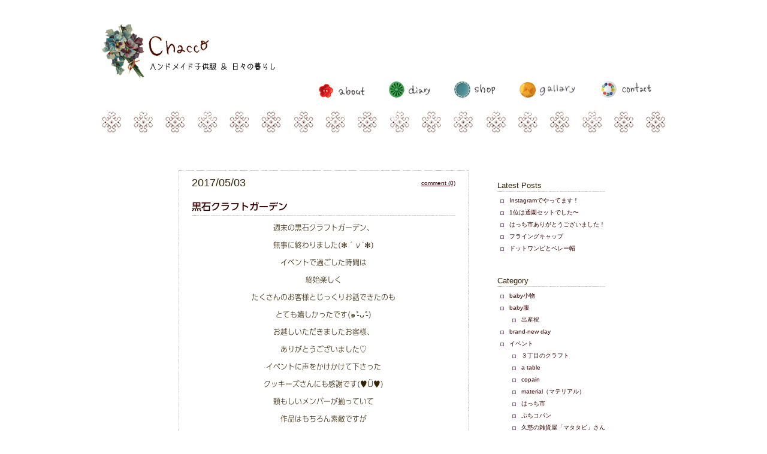

--- FILE ---
content_type: text/html; charset=UTF-8
request_url: https://chacco.jp/4006
body_size: 46969
content:
<!DOCTYPE html>
<html lang="ja" xml:lang="ja" xmlns:og="http://ogp.me/ns#" xmlns:fb="http://www.facebook.com/2008/fbml">
	<head>
		<meta charset="UTF-8">
				<title>黒石クラフトガーデン | Chaccoのきもち</title>
				<meta property="description" content="ハンドメイド子供服 ＆ 日々の暮らし" />
		<meta property="fb:admins" content="100003617484542" />
		<meta name='robots' content='max-image-preview:large' />
	<style>img:is([sizes="auto" i], [sizes^="auto," i]) { contain-intrinsic-size: 3000px 1500px }</style>
	<link rel='dns-prefetch' href='//webfonts.sakura.ne.jp' />
<link rel='dns-prefetch' href='//stats.wp.com' />
<link rel='dns-prefetch' href='//v0.wordpress.com' />
<link rel="alternate" type="application/rss+xml" title="Chacco &raquo; フィード" href="https://chacco.jp/feed" />
<link rel="alternate" type="application/rss+xml" title="Chacco &raquo; コメントフィード" href="https://chacco.jp/comments/feed" />
<link rel="alternate" type="application/rss+xml" title="Chacco &raquo; 黒石クラフトガーデン のコメントのフィード" href="https://chacco.jp/4006/feed" />
<script type="text/javascript">
/* <![CDATA[ */
window._wpemojiSettings = {"baseUrl":"https:\/\/s.w.org\/images\/core\/emoji\/16.0.1\/72x72\/","ext":".png","svgUrl":"https:\/\/s.w.org\/images\/core\/emoji\/16.0.1\/svg\/","svgExt":".svg","source":{"concatemoji":"https:\/\/chacco.jp\/wp-includes\/js\/wp-emoji-release.min.js?ver=6.8.3"}};
/*! This file is auto-generated */
!function(s,n){var o,i,e;function c(e){try{var t={supportTests:e,timestamp:(new Date).valueOf()};sessionStorage.setItem(o,JSON.stringify(t))}catch(e){}}function p(e,t,n){e.clearRect(0,0,e.canvas.width,e.canvas.height),e.fillText(t,0,0);var t=new Uint32Array(e.getImageData(0,0,e.canvas.width,e.canvas.height).data),a=(e.clearRect(0,0,e.canvas.width,e.canvas.height),e.fillText(n,0,0),new Uint32Array(e.getImageData(0,0,e.canvas.width,e.canvas.height).data));return t.every(function(e,t){return e===a[t]})}function u(e,t){e.clearRect(0,0,e.canvas.width,e.canvas.height),e.fillText(t,0,0);for(var n=e.getImageData(16,16,1,1),a=0;a<n.data.length;a++)if(0!==n.data[a])return!1;return!0}function f(e,t,n,a){switch(t){case"flag":return n(e,"\ud83c\udff3\ufe0f\u200d\u26a7\ufe0f","\ud83c\udff3\ufe0f\u200b\u26a7\ufe0f")?!1:!n(e,"\ud83c\udde8\ud83c\uddf6","\ud83c\udde8\u200b\ud83c\uddf6")&&!n(e,"\ud83c\udff4\udb40\udc67\udb40\udc62\udb40\udc65\udb40\udc6e\udb40\udc67\udb40\udc7f","\ud83c\udff4\u200b\udb40\udc67\u200b\udb40\udc62\u200b\udb40\udc65\u200b\udb40\udc6e\u200b\udb40\udc67\u200b\udb40\udc7f");case"emoji":return!a(e,"\ud83e\udedf")}return!1}function g(e,t,n,a){var r="undefined"!=typeof WorkerGlobalScope&&self instanceof WorkerGlobalScope?new OffscreenCanvas(300,150):s.createElement("canvas"),o=r.getContext("2d",{willReadFrequently:!0}),i=(o.textBaseline="top",o.font="600 32px Arial",{});return e.forEach(function(e){i[e]=t(o,e,n,a)}),i}function t(e){var t=s.createElement("script");t.src=e,t.defer=!0,s.head.appendChild(t)}"undefined"!=typeof Promise&&(o="wpEmojiSettingsSupports",i=["flag","emoji"],n.supports={everything:!0,everythingExceptFlag:!0},e=new Promise(function(e){s.addEventListener("DOMContentLoaded",e,{once:!0})}),new Promise(function(t){var n=function(){try{var e=JSON.parse(sessionStorage.getItem(o));if("object"==typeof e&&"number"==typeof e.timestamp&&(new Date).valueOf()<e.timestamp+604800&&"object"==typeof e.supportTests)return e.supportTests}catch(e){}return null}();if(!n){if("undefined"!=typeof Worker&&"undefined"!=typeof OffscreenCanvas&&"undefined"!=typeof URL&&URL.createObjectURL&&"undefined"!=typeof Blob)try{var e="postMessage("+g.toString()+"("+[JSON.stringify(i),f.toString(),p.toString(),u.toString()].join(",")+"));",a=new Blob([e],{type:"text/javascript"}),r=new Worker(URL.createObjectURL(a),{name:"wpTestEmojiSupports"});return void(r.onmessage=function(e){c(n=e.data),r.terminate(),t(n)})}catch(e){}c(n=g(i,f,p,u))}t(n)}).then(function(e){for(var t in e)n.supports[t]=e[t],n.supports.everything=n.supports.everything&&n.supports[t],"flag"!==t&&(n.supports.everythingExceptFlag=n.supports.everythingExceptFlag&&n.supports[t]);n.supports.everythingExceptFlag=n.supports.everythingExceptFlag&&!n.supports.flag,n.DOMReady=!1,n.readyCallback=function(){n.DOMReady=!0}}).then(function(){return e}).then(function(){var e;n.supports.everything||(n.readyCallback(),(e=n.source||{}).concatemoji?t(e.concatemoji):e.wpemoji&&e.twemoji&&(t(e.twemoji),t(e.wpemoji)))}))}((window,document),window._wpemojiSettings);
/* ]]> */
</script>
<link rel='stylesheet' id='jetpack_related-posts-css' href='https://chacco.jp/wp-content/plugins/jetpack/modules/related-posts/related-posts.css?ver=20240116' type='text/css' media='all' />
<style id='wp-emoji-styles-inline-css' type='text/css'>

	img.wp-smiley, img.emoji {
		display: inline !important;
		border: none !important;
		box-shadow: none !important;
		height: 1em !important;
		width: 1em !important;
		margin: 0 0.07em !important;
		vertical-align: -0.1em !important;
		background: none !important;
		padding: 0 !important;
	}
</style>
<link rel='stylesheet' id='wp-block-library-css' href='https://chacco.jp/wp-includes/css/dist/block-library/style.min.css?ver=6.8.3' type='text/css' media='all' />
<style id='classic-theme-styles-inline-css' type='text/css'>
/*! This file is auto-generated */
.wp-block-button__link{color:#fff;background-color:#32373c;border-radius:9999px;box-shadow:none;text-decoration:none;padding:calc(.667em + 2px) calc(1.333em + 2px);font-size:1.125em}.wp-block-file__button{background:#32373c;color:#fff;text-decoration:none}
</style>
<link rel='stylesheet' id='mediaelement-css' href='https://chacco.jp/wp-includes/js/mediaelement/mediaelementplayer-legacy.min.css?ver=4.2.17' type='text/css' media='all' />
<link rel='stylesheet' id='wp-mediaelement-css' href='https://chacco.jp/wp-includes/js/mediaelement/wp-mediaelement.min.css?ver=6.8.3' type='text/css' media='all' />
<style id='jetpack-sharing-buttons-style-inline-css' type='text/css'>
.jetpack-sharing-buttons__services-list{display:flex;flex-direction:row;flex-wrap:wrap;gap:0;list-style-type:none;margin:5px;padding:0}.jetpack-sharing-buttons__services-list.has-small-icon-size{font-size:12px}.jetpack-sharing-buttons__services-list.has-normal-icon-size{font-size:16px}.jetpack-sharing-buttons__services-list.has-large-icon-size{font-size:24px}.jetpack-sharing-buttons__services-list.has-huge-icon-size{font-size:36px}@media print{.jetpack-sharing-buttons__services-list{display:none!important}}.editor-styles-wrapper .wp-block-jetpack-sharing-buttons{gap:0;padding-inline-start:0}ul.jetpack-sharing-buttons__services-list.has-background{padding:1.25em 2.375em}
</style>
<style id='global-styles-inline-css' type='text/css'>
:root{--wp--preset--aspect-ratio--square: 1;--wp--preset--aspect-ratio--4-3: 4/3;--wp--preset--aspect-ratio--3-4: 3/4;--wp--preset--aspect-ratio--3-2: 3/2;--wp--preset--aspect-ratio--2-3: 2/3;--wp--preset--aspect-ratio--16-9: 16/9;--wp--preset--aspect-ratio--9-16: 9/16;--wp--preset--color--black: #000000;--wp--preset--color--cyan-bluish-gray: #abb8c3;--wp--preset--color--white: #ffffff;--wp--preset--color--pale-pink: #f78da7;--wp--preset--color--vivid-red: #cf2e2e;--wp--preset--color--luminous-vivid-orange: #ff6900;--wp--preset--color--luminous-vivid-amber: #fcb900;--wp--preset--color--light-green-cyan: #7bdcb5;--wp--preset--color--vivid-green-cyan: #00d084;--wp--preset--color--pale-cyan-blue: #8ed1fc;--wp--preset--color--vivid-cyan-blue: #0693e3;--wp--preset--color--vivid-purple: #9b51e0;--wp--preset--gradient--vivid-cyan-blue-to-vivid-purple: linear-gradient(135deg,rgba(6,147,227,1) 0%,rgb(155,81,224) 100%);--wp--preset--gradient--light-green-cyan-to-vivid-green-cyan: linear-gradient(135deg,rgb(122,220,180) 0%,rgb(0,208,130) 100%);--wp--preset--gradient--luminous-vivid-amber-to-luminous-vivid-orange: linear-gradient(135deg,rgba(252,185,0,1) 0%,rgba(255,105,0,1) 100%);--wp--preset--gradient--luminous-vivid-orange-to-vivid-red: linear-gradient(135deg,rgba(255,105,0,1) 0%,rgb(207,46,46) 100%);--wp--preset--gradient--very-light-gray-to-cyan-bluish-gray: linear-gradient(135deg,rgb(238,238,238) 0%,rgb(169,184,195) 100%);--wp--preset--gradient--cool-to-warm-spectrum: linear-gradient(135deg,rgb(74,234,220) 0%,rgb(151,120,209) 20%,rgb(207,42,186) 40%,rgb(238,44,130) 60%,rgb(251,105,98) 80%,rgb(254,248,76) 100%);--wp--preset--gradient--blush-light-purple: linear-gradient(135deg,rgb(255,206,236) 0%,rgb(152,150,240) 100%);--wp--preset--gradient--blush-bordeaux: linear-gradient(135deg,rgb(254,205,165) 0%,rgb(254,45,45) 50%,rgb(107,0,62) 100%);--wp--preset--gradient--luminous-dusk: linear-gradient(135deg,rgb(255,203,112) 0%,rgb(199,81,192) 50%,rgb(65,88,208) 100%);--wp--preset--gradient--pale-ocean: linear-gradient(135deg,rgb(255,245,203) 0%,rgb(182,227,212) 50%,rgb(51,167,181) 100%);--wp--preset--gradient--electric-grass: linear-gradient(135deg,rgb(202,248,128) 0%,rgb(113,206,126) 100%);--wp--preset--gradient--midnight: linear-gradient(135deg,rgb(2,3,129) 0%,rgb(40,116,252) 100%);--wp--preset--font-size--small: 13px;--wp--preset--font-size--medium: 20px;--wp--preset--font-size--large: 36px;--wp--preset--font-size--x-large: 42px;--wp--preset--spacing--20: 0.44rem;--wp--preset--spacing--30: 0.67rem;--wp--preset--spacing--40: 1rem;--wp--preset--spacing--50: 1.5rem;--wp--preset--spacing--60: 2.25rem;--wp--preset--spacing--70: 3.38rem;--wp--preset--spacing--80: 5.06rem;--wp--preset--shadow--natural: 6px 6px 9px rgba(0, 0, 0, 0.2);--wp--preset--shadow--deep: 12px 12px 50px rgba(0, 0, 0, 0.4);--wp--preset--shadow--sharp: 6px 6px 0px rgba(0, 0, 0, 0.2);--wp--preset--shadow--outlined: 6px 6px 0px -3px rgba(255, 255, 255, 1), 6px 6px rgba(0, 0, 0, 1);--wp--preset--shadow--crisp: 6px 6px 0px rgba(0, 0, 0, 1);}:where(.is-layout-flex){gap: 0.5em;}:where(.is-layout-grid){gap: 0.5em;}body .is-layout-flex{display: flex;}.is-layout-flex{flex-wrap: wrap;align-items: center;}.is-layout-flex > :is(*, div){margin: 0;}body .is-layout-grid{display: grid;}.is-layout-grid > :is(*, div){margin: 0;}:where(.wp-block-columns.is-layout-flex){gap: 2em;}:where(.wp-block-columns.is-layout-grid){gap: 2em;}:where(.wp-block-post-template.is-layout-flex){gap: 1.25em;}:where(.wp-block-post-template.is-layout-grid){gap: 1.25em;}.has-black-color{color: var(--wp--preset--color--black) !important;}.has-cyan-bluish-gray-color{color: var(--wp--preset--color--cyan-bluish-gray) !important;}.has-white-color{color: var(--wp--preset--color--white) !important;}.has-pale-pink-color{color: var(--wp--preset--color--pale-pink) !important;}.has-vivid-red-color{color: var(--wp--preset--color--vivid-red) !important;}.has-luminous-vivid-orange-color{color: var(--wp--preset--color--luminous-vivid-orange) !important;}.has-luminous-vivid-amber-color{color: var(--wp--preset--color--luminous-vivid-amber) !important;}.has-light-green-cyan-color{color: var(--wp--preset--color--light-green-cyan) !important;}.has-vivid-green-cyan-color{color: var(--wp--preset--color--vivid-green-cyan) !important;}.has-pale-cyan-blue-color{color: var(--wp--preset--color--pale-cyan-blue) !important;}.has-vivid-cyan-blue-color{color: var(--wp--preset--color--vivid-cyan-blue) !important;}.has-vivid-purple-color{color: var(--wp--preset--color--vivid-purple) !important;}.has-black-background-color{background-color: var(--wp--preset--color--black) !important;}.has-cyan-bluish-gray-background-color{background-color: var(--wp--preset--color--cyan-bluish-gray) !important;}.has-white-background-color{background-color: var(--wp--preset--color--white) !important;}.has-pale-pink-background-color{background-color: var(--wp--preset--color--pale-pink) !important;}.has-vivid-red-background-color{background-color: var(--wp--preset--color--vivid-red) !important;}.has-luminous-vivid-orange-background-color{background-color: var(--wp--preset--color--luminous-vivid-orange) !important;}.has-luminous-vivid-amber-background-color{background-color: var(--wp--preset--color--luminous-vivid-amber) !important;}.has-light-green-cyan-background-color{background-color: var(--wp--preset--color--light-green-cyan) !important;}.has-vivid-green-cyan-background-color{background-color: var(--wp--preset--color--vivid-green-cyan) !important;}.has-pale-cyan-blue-background-color{background-color: var(--wp--preset--color--pale-cyan-blue) !important;}.has-vivid-cyan-blue-background-color{background-color: var(--wp--preset--color--vivid-cyan-blue) !important;}.has-vivid-purple-background-color{background-color: var(--wp--preset--color--vivid-purple) !important;}.has-black-border-color{border-color: var(--wp--preset--color--black) !important;}.has-cyan-bluish-gray-border-color{border-color: var(--wp--preset--color--cyan-bluish-gray) !important;}.has-white-border-color{border-color: var(--wp--preset--color--white) !important;}.has-pale-pink-border-color{border-color: var(--wp--preset--color--pale-pink) !important;}.has-vivid-red-border-color{border-color: var(--wp--preset--color--vivid-red) !important;}.has-luminous-vivid-orange-border-color{border-color: var(--wp--preset--color--luminous-vivid-orange) !important;}.has-luminous-vivid-amber-border-color{border-color: var(--wp--preset--color--luminous-vivid-amber) !important;}.has-light-green-cyan-border-color{border-color: var(--wp--preset--color--light-green-cyan) !important;}.has-vivid-green-cyan-border-color{border-color: var(--wp--preset--color--vivid-green-cyan) !important;}.has-pale-cyan-blue-border-color{border-color: var(--wp--preset--color--pale-cyan-blue) !important;}.has-vivid-cyan-blue-border-color{border-color: var(--wp--preset--color--vivid-cyan-blue) !important;}.has-vivid-purple-border-color{border-color: var(--wp--preset--color--vivid-purple) !important;}.has-vivid-cyan-blue-to-vivid-purple-gradient-background{background: var(--wp--preset--gradient--vivid-cyan-blue-to-vivid-purple) !important;}.has-light-green-cyan-to-vivid-green-cyan-gradient-background{background: var(--wp--preset--gradient--light-green-cyan-to-vivid-green-cyan) !important;}.has-luminous-vivid-amber-to-luminous-vivid-orange-gradient-background{background: var(--wp--preset--gradient--luminous-vivid-amber-to-luminous-vivid-orange) !important;}.has-luminous-vivid-orange-to-vivid-red-gradient-background{background: var(--wp--preset--gradient--luminous-vivid-orange-to-vivid-red) !important;}.has-very-light-gray-to-cyan-bluish-gray-gradient-background{background: var(--wp--preset--gradient--very-light-gray-to-cyan-bluish-gray) !important;}.has-cool-to-warm-spectrum-gradient-background{background: var(--wp--preset--gradient--cool-to-warm-spectrum) !important;}.has-blush-light-purple-gradient-background{background: var(--wp--preset--gradient--blush-light-purple) !important;}.has-blush-bordeaux-gradient-background{background: var(--wp--preset--gradient--blush-bordeaux) !important;}.has-luminous-dusk-gradient-background{background: var(--wp--preset--gradient--luminous-dusk) !important;}.has-pale-ocean-gradient-background{background: var(--wp--preset--gradient--pale-ocean) !important;}.has-electric-grass-gradient-background{background: var(--wp--preset--gradient--electric-grass) !important;}.has-midnight-gradient-background{background: var(--wp--preset--gradient--midnight) !important;}.has-small-font-size{font-size: var(--wp--preset--font-size--small) !important;}.has-medium-font-size{font-size: var(--wp--preset--font-size--medium) !important;}.has-large-font-size{font-size: var(--wp--preset--font-size--large) !important;}.has-x-large-font-size{font-size: var(--wp--preset--font-size--x-large) !important;}
:where(.wp-block-post-template.is-layout-flex){gap: 1.25em;}:where(.wp-block-post-template.is-layout-grid){gap: 1.25em;}
:where(.wp-block-columns.is-layout-flex){gap: 2em;}:where(.wp-block-columns.is-layout-grid){gap: 2em;}
:root :where(.wp-block-pullquote){font-size: 1.5em;line-height: 1.6;}
</style>
<link rel='stylesheet' id='fancybox-css' href='https://chacco.jp/wp-content/plugins/shashin/public/display/fancybox/jquery.fancybox.css?ver=1.3.4' type='text/css' media='all' />
<link rel='stylesheet' id='shashinStyle-css' href='https://chacco.jp/wp-content/plugins/shashin/public/display/shashin.css?ver=3.4.11' type='text/css' media='all' />
<link rel='stylesheet' id='jquery-fancybox-css' href='https://chacco.jp/wp-content/plugins/wp-fancybox-3/assets/css/jquery.fancybox.min.css?ver=1.0.13' type='text/css' media='screen' />
<script type="text/javascript" id="jetpack_related-posts-js-extra">
/* <![CDATA[ */
var related_posts_js_options = {"post_heading":"h4"};
/* ]]> */
</script>
<script type="text/javascript" src="https://chacco.jp/wp-content/plugins/jetpack/_inc/build/related-posts/related-posts.min.js?ver=20240116" id="jetpack_related-posts-js"></script>
<script type="text/javascript" src="https://chacco.jp/wp-includes/js/jquery/jquery.min.js?ver=3.7.1" id="jquery-core-js"></script>
<script type="text/javascript" src="https://chacco.jp/wp-includes/js/jquery/jquery-migrate.min.js?ver=3.4.1" id="jquery-migrate-js"></script>
<script type="text/javascript" src="//webfonts.sakura.ne.jp/js/sakurav3.js?fadein=0&amp;ver=3.1.4" id="typesquare_std-js"></script>
<script type="text/javascript" src="https://chacco.jp/wp-content/plugins/shashin/public/display/fancybox/jquery.fancybox.js?ver=1.3.4" id="fancybox-js"></script>
<link rel="https://api.w.org/" href="https://chacco.jp/wp-json/" /><link rel="alternate" title="JSON" type="application/json" href="https://chacco.jp/wp-json/wp/v2/posts/4006" /><link rel="EditURI" type="application/rsd+xml" title="RSD" href="https://chacco.jp/xmlrpc.php?rsd" />
<meta name="generator" content="WordPress 6.8.3" />
<link rel="canonical" href="https://chacco.jp/4006" />
<link rel='shortlink' href='https://chacco.jp/?p=4006' />
<link rel="alternate" title="oEmbed (JSON)" type="application/json+oembed" href="https://chacco.jp/wp-json/oembed/1.0/embed?url=https%3A%2F%2Fchacco.jp%2F4006" />
<link rel="alternate" title="oEmbed (XML)" type="text/xml+oembed" href="https://chacco.jp/wp-json/oembed/1.0/embed?url=https%3A%2F%2Fchacco.jp%2F4006&#038;format=xml" />
<style type='text/css'>
h1,h2,h3,h1:lang(ja),h2:lang(ja),h3:lang(ja),.entry-title:lang(ja){ font-family: "UD新ゴ M";}h4,h5,h6,h4:lang(ja),h5:lang(ja),h6:lang(ja),div.entry-meta span:lang(ja),footer.entry-footer span:lang(ja){ font-family: "新丸ゴ R";}.hentry,.entry-content p,.post-inner.entry-content p,#comments div:lang(ja){ font-family: "UD新ゴ コンデンス90 L";}strong,b,#comments .comment-author .fn:lang(ja){ font-family: "UD新ゴ コンデンス90 M";}</style>
<script>
  (function(i,s,o,g,r,a,m){i['GoogleAnalyticsObject']=r;i[r]=i[r]||function(){
  (i[r].q=i[r].q||[]).push(arguments)},i[r].l=1*new Date();a=s.createElement(o),
  m=s.getElementsByTagName(o)[0];a.async=1;a.src=g;m.parentNode.insertBefore(a,m)
  })(window,document,'script','//www.google-analytics.com/analytics.js','ga');

  ga('create', 'UA-41331641-1', 'chacco.jp');
  ga('send', 'pageview');

</script><link rel="Shortcut Icon" type="image/x-icon" href="//chacco.jp/favicon.ico" />
<link rel="apple-touch-icon-precomposed" href="//chacco.jp/apple-touch-icon.png" />
	<style>img#wpstats{display:none}</style>
		
<!-- Dynamic Widgets by QURL loaded - http://www.dynamic-widgets.com //-->

<!-- Jetpack Open Graph Tags -->
<meta property="og:type" content="article" />
<meta property="og:title" content="黒石クラフトガーデン" />
<meta property="og:url" content="https://chacco.jp/4006" />
<meta property="og:description" content="週末の黒石クラフトガーデン、 無事に終わりました(✻´ν`✻) イベントで過ごした時間は 終始楽しく たくさん&hellip;" />
<meta property="article:published_time" content="2017-05-03T03:17:28+00:00" />
<meta property="article:modified_time" content="2017-05-03T03:18:12+00:00" />
<meta property="og:site_name" content="Chacco" />
<meta property="og:image" content="http://chacco.jp/wp-content/uploads/2017/05/img_0734.jpg" />
<meta property="og:image:width" content="480" />
<meta property="og:image:height" content="360" />
<meta property="og:image:alt" content="" />
<meta property="og:locale" content="ja_JP" />
<meta name="twitter:text:title" content="黒石クラフトガーデン" />
<meta name="twitter:image" content="http://chacco.jp/wp-content/uploads/2017/05/img_0734.jpg?w=640" />
<meta name="twitter:card" content="summary_large_image" />

<!-- End Jetpack Open Graph Tags -->
				<meta property="og:image" content="https://chacco.jp/wp-content/uploads/2017/05/img_0734-150x150.jpg" />
				<link rel="stylesheet" href="https://chacco.jp/wp-content/themes/Chacco/style.css" media="screen">
		<link href='http://fonts.googleapis.com/css?family=Fredericka+the+Great|Special+Elite|Cherry+Swash' rel='stylesheet' type='text/css'>
			</head>
	<body class="wp-singular post-template-default single single-post postid-4006 single-format-standard wp-custom-logo wp-theme-Chacco">
		<div id="fb-root"></div>
		<script>(function(d, s, id) {
			var js, fjs = d.getElementsByTagName(s)[0];
			if (d.getElementById(id)) return;
			js = d.createElement(s); js.id = id;
			js.src = "//connect.facebook.net/ja_JP/all.js#xfbml=1&appId=524044037641802";
			fjs.parentNode.insertBefore(js, fjs);
		}(document, 'script', 'facebook-jssdk'));</script>
		<div id="container">
			<div id="header" class="clearfix">
			
				<div class="alignleft">
					<h1 id="logo" style="background: url('https://chacco.jp/wp-content/themes/Chacco/images/title.png') no-repeat left top;"><a href="/"><span style="display:none;">Chacco ハンドメイド子供服 ＆ 日々の暮らし</span></a></h1>
				</div>
				
				<!-- Navigation -->
								<div class="menu">
					<ul class="menu">
						<li><span><a href="/about"><img src="https://chacco.jp/wp-content/themes/Chacco/images/about.png" alt="about" width="77" height="23" /></a></span></li>
						<li><span><a href="/diary"><img src="https://chacco.jp/wp-content/themes/Chacco/images/diary.png" alt="diary" width="69" height="27" /></a></span></li>
						<li><span><a href="/shop"><img src="https://chacco.jp/wp-content/themes/Chacco/images/shop.png" alt="shop" width="69" height="27" /></a></span></li>
						<li><span><a href="/gallery"><img src="https://chacco.jp/wp-content/themes/Chacco/images/gallery.png" alt="gallery" width="93" height="26" /></a></span></li>
						<li><span><a href="/contact"><img src="https://chacco.jp/wp-content/themes/Chacco/images/contact.png" alt="contact" width="87" height="28" /></a></span></li>
					</ul>
				</div>
								<!-- /Navigation -->
				
				<img id="border_header" src="https://chacco.jp/wp-content/themes/Chacco/images/border_header.png" border="0" width="940" height="35" />
							</div>
			<div id="contents">
			<div id="main">
										<div class="post-top"></div>
						<div id="post-4006" class="post-4006 post type-post status-publish format-standard hentry category-9 category-1 category-13 category-32">
							<div class="post-header">
								<span class="post-date">2017/05/03</span>
								<span class="comment-num"><a href="https://chacco.jp/4006#respond">comment (0)</a></span>
							</div>
							<h2><a href="https://chacco.jp/4006">黒石クラフトガーデン</a></h2>
							<div class="post-content"><p>週末の黒石クラフトガーデン、</p>
<p>無事に終わりました(✻´ν`✻)</p>
<p>イベントで過ごした時間は</p>
<p>終始楽しく</p>
<p>たくさんのお客様とじっくりお話できたのも</p>
<p>とても嬉しかったです(๑˃̵ᴗ˂̵)</p>
<p>お越しいただきましたお客様、</p>
<p>ありがとうございました♡</p>
<p>イベントに声をかけかけて下さった</p>
<p>クッキーズさんにも感謝です(♥Ü♥)</p>
<p>頼もしいメンバーが揃っていて</p>
<p>作品はもちろん素敵ですが</p>
<p>みなさんの気遣いがとってもあったかいな♡</p>
<p>と感じました。</p>
<p>お世話になりました(✻´ν`✻)<br />
<a href="https://chacco.jp/wp-content/uploads/2017/05/img_0734.jpg"><img fetchpriority="high" decoding="async" width="480" height="360" alt="" src="https://chacco.jp/wp-content/uploads/2017/05/img_0734.jpg" title="" class="aligncenter size-medium wp-image-4001" srcset="https://chacco.jp/wp-content/uploads/2017/05/img_0734.jpg 960w, https://chacco.jp/wp-content/uploads/2017/05/img_0734-400x300.jpg 400w, https://chacco.jp/wp-content/uploads/2017/05/img_0734-768x576.jpg 768w" sizes="(max-width: 480px) 100vw, 480px" /></a><a href="https://chacco.jp/wp-content/uploads/2017/05/img_0711.jpg"><img decoding="async" width="360" height="360" alt="" src="https://chacco.jp/wp-content/uploads/2017/05/img_0711.jpg" title="" class="aligncenter size-medium wp-image-4003" srcset="https://chacco.jp/wp-content/uploads/2017/05/img_0711.jpg 1200w, https://chacco.jp/wp-content/uploads/2017/05/img_0711-150x150.jpg 150w, https://chacco.jp/wp-content/uploads/2017/05/img_0711-400x400.jpg 400w, https://chacco.jp/wp-content/uploads/2017/05/img_0711-768x768.jpg 768w, https://chacco.jp/wp-content/uploads/2017/05/img_0711-1024x1024.jpg 1024w" sizes="(max-width: 360px) 100vw, 360px" /></a><a href="https://chacco.jp/wp-content/uploads/2017/05/img_0686.jpg"><img decoding="async" width="360" height="360" alt="" src="https://chacco.jp/wp-content/uploads/2017/05/img_0686.jpg" title="" class="aligncenter size-medium wp-image-4005" srcset="https://chacco.jp/wp-content/uploads/2017/05/img_0686.jpg 1200w, https://chacco.jp/wp-content/uploads/2017/05/img_0686-150x150.jpg 150w, https://chacco.jp/wp-content/uploads/2017/05/img_0686-400x400.jpg 400w, https://chacco.jp/wp-content/uploads/2017/05/img_0686-768x768.jpg 768w, https://chacco.jp/wp-content/uploads/2017/05/img_0686-1024x1024.jpg 1024w" sizes="(max-width: 360px) 100vw, 360px" /></a><a href="https://chacco.jp/wp-content/uploads/2017/05/img_0687.jpg"><img loading="lazy" decoding="async" width="360" height="360" alt="" src="https://chacco.jp/wp-content/uploads/2017/05/img_0687.jpg" title="" class="aligncenter size-medium wp-image-4004" srcset="https://chacco.jp/wp-content/uploads/2017/05/img_0687.jpg 1200w, https://chacco.jp/wp-content/uploads/2017/05/img_0687-150x150.jpg 150w, https://chacco.jp/wp-content/uploads/2017/05/img_0687-400x400.jpg 400w, https://chacco.jp/wp-content/uploads/2017/05/img_0687-768x768.jpg 768w, https://chacco.jp/wp-content/uploads/2017/05/img_0687-1024x1024.jpg 1024w" sizes="auto, (max-width: 360px) 100vw, 360px" /></a><a href="https://chacco.jp/wp-content/uploads/2017/05/img_0733.jpg"><img loading="lazy" decoding="async" width="480" height="360" alt="" src="https://chacco.jp/wp-content/uploads/2017/05/img_0733.jpg" title="" class="aligncenter size-medium wp-image-4002" srcset="https://chacco.jp/wp-content/uploads/2017/05/img_0733.jpg 960w, https://chacco.jp/wp-content/uploads/2017/05/img_0733-400x300.jpg 400w, https://chacco.jp/wp-content/uploads/2017/05/img_0733-768x576.jpg 768w" sizes="auto, (max-width: 480px) 100vw, 480px" /></a><br />
次は岩木山で行われる「つがるもり」に参加します♡</p>

<div id='jp-relatedposts' class='jp-relatedposts' >
	<h3 class="jp-relatedposts-headline"><em>こちらもどうぞ</em></h3>
</div></div>
							<hr />
							<div class="post-meta"><span class="category">Category : <a href="https://chacco.jp/category/%e3%81%8a%e3%81%97%e3%82%89%e3%81%9b" rel="category tag">おしらせ</a>, <a href="https://chacco.jp/category/%e6%9c%aa%e5%88%86%e9%a1%9e" rel="category tag">未分類</a>, <a href="https://chacco.jp/category/%e9%81%a0%e5%87%ba%e3%81%97%e3%81%be%e3%81%97%e3%81%9f" rel="category tag">遠出しました</a>, <a href="https://chacco.jp/category/%e3%82%a4%e3%83%99%e3%83%b3%e3%83%88/%e9%81%a0%e5%be%81%e3%82%a4%e3%83%99%e3%83%b3%e3%83%88" rel="category tag">遠征イベント</a></span></div>
							<div class="fb-share"><a href="https://www.facebook.com/sharer/sharer.php?u=https://chacco.jp/4006" target="_blank">Share</a></div>
							<div class="fb-like" data-href="https://chacco.jp/4006" data-send="true" data-layout="button_count" data-width="250" data-show-faces="false" data-font="verdana"></div>
														<div class="footer-post-meta"></div>
						</div>
						<!-- comment area -->
<div id="comment-area">
	<div id="comment-open-link"><h3><a href="javascript:void(0)" onclick="document.getElementById('comment-form').style.display='block';document.getElementById('comment-open-link').style.display='none';return false;">コメントを投稿する</a></h3></div>
	<div id="comment-form" style="display:none;">
		<div id="respond" class="comment-respond">
		<h3 id="reply-title" class="comment-reply-title">コメント</h3><form action="https://chacco.jp/wp-comments-post.php" method="post" id="commentform" class="comment-form"><p class="comment-form-comment"><label for="comment">コメント<span class="comment-form-description">&nbsp;(必須)</span></label><br /><textarea id="comment" name="comment" cols="45" rows="8" aria-required="true"></textarea></p><p class="comment-form-author"><label for="author">名前</label><input id="author" name="author" type="text" value="" size="20" /><span class="comment-form-description">&nbsp;(必須)</span></p>
<p class="comment-form-email"><label for="email">メール</label><input id="email" name="email" type="text" value="" size="20" /><span class="comment-form-description">&nbsp;(必須，公開されません)</span></p>
<p class="comment-form-url"><label for="url">サイト</label><input id="url" name="url" type="text" value="" size="38" /></p>
<p class="comment-form-cookies-consent"><input id="wp-comment-cookies-consent" name="wp-comment-cookies-consent" type="checkbox" value="yes" /> <label for="wp-comment-cookies-consent">次回のコメントで使用するためブラウザーに自分の名前、メールアドレス、サイトを保存する。</label></p>
<p class="form-submit"><input name="submit" type="submit" id="submit" class="submit" value="コメントを投稿" /> <input type='hidden' name='comment_post_ID' value='4006' id='comment_post_ID' />
<input type='hidden' name='comment_parent' id='comment_parent' value='0' />
</p><p style="display: none;"><input type="hidden" id="akismet_comment_nonce" name="akismet_comment_nonce" value="86f978e782" /></p><p style="display: none !important;" class="akismet-fields-container" data-prefix="ak_"><label>&#916;<textarea name="ak_hp_textarea" cols="45" rows="8" maxlength="100"></textarea></label><input type="hidden" id="ak_js_1" name="ak_js" value="247"/><script>document.getElementById( "ak_js_1" ).setAttribute( "value", ( new Date() ).getTime() );</script></p></form>	</div><!-- #respond -->
		</div>
	<noscript>
		<div id="respond" class="comment-respond">
		<h3 id="reply-title" class="comment-reply-title">コメント</h3><form action="https://chacco.jp/wp-comments-post.php" method="post" id="commentform" class="comment-form"><p class="comment-notes"><span id="email-notes">メールアドレスが公開されることはありません。</span> <span class="required-field-message"><span class="required">※</span> が付いている欄は必須項目です</span></p><p class="comment-form-comment"><label for="comment">コメント <span class="required">※</span></label> <textarea id="comment" name="comment" cols="45" rows="8" maxlength="65525" required="required"></textarea></p><p class="comment-form-author"><label for="author">名前 <span class="required">※</span></label> <input id="author" name="author" type="text" value="" size="30" maxlength="245" autocomplete="name" required="required" /></p>
<p class="comment-form-email"><label for="email">メール <span class="required">※</span></label> <input id="email" name="email" type="text" value="" size="30" maxlength="100" aria-describedby="email-notes" autocomplete="email" required="required" /></p>
<p class="comment-form-url"><label for="url">サイト</label> <input id="url" name="url" type="text" value="" size="30" maxlength="200" autocomplete="url" /></p>
<p class="comment-form-cookies-consent"><input id="wp-comment-cookies-consent" name="wp-comment-cookies-consent" type="checkbox" value="yes" /> <label for="wp-comment-cookies-consent">次回のコメントで使用するためブラウザーに自分の名前、メールアドレス、サイトを保存する。</label></p>
<p class="form-submit"><input name="submit" type="submit" id="submit" class="submit" value="コメントを投稿" /> <input type='hidden' name='comment_post_ID' value='4006' id='comment_post_ID' />
<input type='hidden' name='comment_parent' id='comment_parent' value='0' />
</p><p style="display: none;"><input type="hidden" id="akismet_comment_nonce" name="akismet_comment_nonce" value="86f978e782" /></p><p style="display: none !important;" class="akismet-fields-container" data-prefix="ak_"><label>&#916;<textarea name="ak_hp_textarea" cols="45" rows="8" maxlength="100"></textarea></label><input type="hidden" id="ak_js_2" name="ak_js" value="128"/><script>document.getElementById( "ak_js_2" ).setAttribute( "value", ( new Date() ).getTime() );</script></p></form>	</div><!-- #respond -->
		</noscript>
	</div>
<!-- /comment area -->
						<div class="post-bottom"></div>
						<div class="navigation">
															<div class="alignleft"><a href="https://chacco.jp/3999" rel="prev">&laquo; 明日です！</a></div>
															<div class="alignright"><a href="https://chacco.jp/4019" rel="next">次のイベントに向けて &raquo;</a></div>
													</div>
								</div>
			<!-- sidebar -->
			<div id="sidebar-container">
				<div id="sidebar-top"></div>
				<div id="sidebar">
				
		<div id="recent-posts-2" class="widget widget_recent_entries">
		<h2 class="widgettitle">Latest Posts</h2>

		<ul>
											<li>
					<a href="https://chacco.jp/4744">Instagramでやってます！</a>
									</li>
											<li>
					<a href="https://chacco.jp/4717">1位は通園セットでした〜</a>
									</li>
											<li>
					<a href="https://chacco.jp/4711">はっち市ありがとうございました！</a>
									</li>
											<li>
					<a href="https://chacco.jp/4706">フライングキャップ</a>
									</li>
											<li>
					<a href="https://chacco.jp/4699">ドットワンピとベレー帽</a>
									</li>
					</ul>

		</div><div id="categories-2" class="widget widget_categories"><h2 class="widgettitle">Category</h2>

			<ul>
					<li class="cat-item cat-item-17"><a href="https://chacco.jp/category/baby%e5%b0%8f%e7%89%a9">baby小物</a>
</li>
	<li class="cat-item cat-item-16"><a href="https://chacco.jp/category/baby%e6%9c%8d">baby服</a>
<ul class='children'>
	<li class="cat-item cat-item-36"><a href="https://chacco.jp/category/baby%e6%9c%8d/%e5%87%ba%e7%94%a3%e7%a5%9d">出産祝</a>
</li>
</ul>
</li>
	<li class="cat-item cat-item-28"><a href="https://chacco.jp/category/brand-new-day">brand-new day</a>
</li>
	<li class="cat-item cat-item-5"><a href="https://chacco.jp/category/%e3%82%a4%e3%83%99%e3%83%b3%e3%83%88">イベント</a>
<ul class='children'>
	<li class="cat-item cat-item-29"><a href="https://chacco.jp/category/%e3%82%a4%e3%83%99%e3%83%b3%e3%83%88/%ef%bc%93%e4%b8%81%e7%9b%ae%e3%81%ae%e3%82%af%e3%83%a9%e3%83%95%e3%83%88">３丁目のクラフト</a>
</li>
	<li class="cat-item cat-item-40"><a href="https://chacco.jp/category/%e3%82%a4%e3%83%99%e3%83%b3%e3%83%88/a-table">a table</a>
</li>
	<li class="cat-item cat-item-30"><a href="https://chacco.jp/category/%e3%82%a4%e3%83%99%e3%83%b3%e3%83%88/copain">copain</a>
</li>
	<li class="cat-item cat-item-39"><a href="https://chacco.jp/category/%e3%82%a4%e3%83%99%e3%83%b3%e3%83%88/material%ef%bc%88%e3%83%9e%e3%83%86%e3%83%aa%e3%82%a2%e3%83%ab%ef%bc%89">material（マテリアル）</a>
</li>
	<li class="cat-item cat-item-35"><a href="https://chacco.jp/category/%e3%82%a4%e3%83%99%e3%83%b3%e3%83%88/%e3%81%af%e3%81%a3%e3%81%a1%e5%b8%82">はっち市</a>
</li>
	<li class="cat-item cat-item-31"><a href="https://chacco.jp/category/%e3%82%a4%e3%83%99%e3%83%b3%e3%83%88/%e3%81%b7%e3%81%a1%e3%82%b3%e3%83%91%e3%83%b3">ぷちコパン</a>
</li>
	<li class="cat-item cat-item-34"><a href="https://chacco.jp/category/%e3%82%a4%e3%83%99%e3%83%b3%e3%83%88/%e4%b9%85%e6%85%88%e3%81%ae%e9%9b%91%e8%b2%a8%e5%b1%8b%e3%80%8c%e3%83%9e%e3%82%bf%e3%82%bf%e3%83%93%e3%80%8d%e3%81%95%e3%82%93">久慈の雑貨屋「マタタビ」さん</a>
</li>
	<li class="cat-item cat-item-42"><a href="https://chacco.jp/category/%e3%82%a4%e3%83%99%e3%83%b3%e3%83%88/%e6%b4%a5%e8%bb%bd%e6%a3%ae">津軽森</a>
</li>
	<li class="cat-item cat-item-32"><a href="https://chacco.jp/category/%e3%82%a4%e3%83%99%e3%83%b3%e3%83%88/%e9%81%a0%e5%be%81%e3%82%a4%e3%83%99%e3%83%b3%e3%83%88">遠征イベント</a>
</li>
	<li class="cat-item cat-item-41"><a href="https://chacco.jp/category/%e3%82%a4%e3%83%99%e3%83%b3%e3%83%88/%e9%bb%92%e7%9f%b3%e3%82%af%e3%83%a9%e3%83%95%e3%83%88%e3%82%ac%e3%83%bc%e3%83%87%e3%83%b3">黒石クラフトガーデン</a>
</li>
</ul>
</li>
	<li class="cat-item cat-item-7"><a href="https://chacco.jp/category/%e3%82%aa%e3%83%bc%e3%83%80%e3%83%bc">オーダー</a>
</li>
	<li class="cat-item cat-item-9"><a href="https://chacco.jp/category/%e3%81%8a%e3%81%97%e3%82%89%e3%81%9b">おしらせ</a>
</li>
	<li class="cat-item cat-item-4"><a href="https://chacco.jp/category/%e3%81%8a%e3%81%a8%e3%81%aa%e3%81%b5%e3%81%8f">おとなふく</a>
<ul class='children'>
	<li class="cat-item cat-item-20"><a href="https://chacco.jp/category/%e3%81%8a%e3%81%a8%e3%81%aa%e3%81%b5%e3%81%8f/%e3%81%8a%e6%8f%83%e3%81%84">お揃い</a>
</li>
</ul>
</li>
	<li class="cat-item cat-item-3"><a href="https://chacco.jp/category/%e3%81%93%e3%81%a9%e3%82%82%e3%81%b5%e3%81%8f">こどもふく</a>
<ul class='children'>
	<li class="cat-item cat-item-21"><a href="https://chacco.jp/category/%e3%81%93%e3%81%a9%e3%82%82%e3%81%b5%e3%81%8f/%e3%81%8a%e6%8f%83%e3%81%84-%e3%81%93%e3%81%a9%e3%82%82%e3%81%b5%e3%81%8f">お揃い</a>
</li>
	<li class="cat-item cat-item-14"><a href="https://chacco.jp/category/%e3%81%93%e3%81%a9%e3%82%82%e3%81%b5%e3%81%8f/%e3%82%b9%e3%82%bf%e3%82%a4">スタイ</a>
</li>
	<li class="cat-item cat-item-26"><a href="https://chacco.jp/category/%e3%81%93%e3%81%a9%e3%82%82%e3%81%b5%e3%81%8f/%e3%81%9d%e3%81%ae%e4%bb%96">その他</a>
</li>
	<li class="cat-item cat-item-12"><a href="https://chacco.jp/category/%e3%81%93%e3%81%a9%e3%82%82%e3%81%b5%e3%81%8f/%e3%81%a4%e3%81%b0%e4%bb%98%e3%81%8d%e5%b8%bd%e5%ad%90">つば付き帽子</a>
</li>
	<li class="cat-item cat-item-10"><a href="https://chacco.jp/category/%e3%81%93%e3%81%a9%e3%82%82%e3%81%b5%e3%81%8f/%e3%83%88%e3%83%83%e3%83%97%e3%82%b9">トップス</a>
</li>
	<li class="cat-item cat-item-24"><a href="https://chacco.jp/category/%e3%81%93%e3%81%a9%e3%82%82%e3%81%b5%e3%81%8f/%e3%83%8b%e3%83%83%e3%83%88%e3%83%99%e3%83%ac%e3%83%bc%e3%83%bb%e8%80%b3%e4%bb%98%e3%81%8d%e5%b8%bd%e5%ad%90">ニットベレー・耳付き帽子</a>
</li>
	<li class="cat-item cat-item-11"><a href="https://chacco.jp/category/%e3%81%93%e3%81%a9%e3%82%82%e3%81%b5%e3%81%8f/%e3%83%9c%e3%83%88%e3%83%a0%e3%82%b9">ボトムス</a>
</li>
	<li class="cat-item cat-item-25"><a href="https://chacco.jp/category/%e3%81%93%e3%81%a9%e3%82%82%e3%81%b5%e3%81%8f/%e5%b0%8f%e7%89%a9">小物</a>
</li>
</ul>
</li>
	<li class="cat-item cat-item-27"><a href="https://chacco.jp/category/%e3%82%b3%e3%83%a9%e3%83%9c">コラボ</a>
</li>
	<li class="cat-item cat-item-15"><a href="https://chacco.jp/category/%e3%83%90%e3%83%ac%e3%82%a8">バレエ</a>
</li>
	<li class="cat-item cat-item-18"><a href="https://chacco.jp/category/%e3%83%af%e3%83%bc%e3%82%af%e3%82%b7%e3%83%a7%e3%83%83%e3%83%97">ワークショップ</a>
</li>
	<li class="cat-item cat-item-22"><a href="https://chacco.jp/category/%e5%85%a5%e5%9c%92%e3%82%b0%e3%83%83%e3%82%ba">入園グッズ</a>
<ul class='children'>
	<li class="cat-item cat-item-33"><a href="https://chacco.jp/category/%e5%85%a5%e5%9c%92%e3%82%b0%e3%83%83%e3%82%ba/%e5%85%a5%e5%ad%a6%e3%82%b0%e3%83%83%e3%82%ba">入学グッズ</a>
</li>
</ul>
</li>
	<li class="cat-item cat-item-6"><a href="https://chacco.jp/category/%e5%a7%94%e8%a8%97%e3%82%b7%e3%83%a7%e3%83%83%e3%83%97">委託ショップ</a>
</li>
	<li class="cat-item cat-item-19"><a href="https://chacco.jp/category/%e6%81%af%e6%8a%9c%e3%81%8d">息抜き</a>
</li>
	<li class="cat-item cat-item-8"><a href="https://chacco.jp/category/%e6%97%a5%e3%80%85%e3%81%ae%e3%81%93%e3%81%a8">日々のこと</a>
</li>
	<li class="cat-item cat-item-1"><a href="https://chacco.jp/category/%e6%9c%aa%e5%88%86%e9%a1%9e">未分類</a>
</li>
	<li class="cat-item cat-item-23"><a href="https://chacco.jp/category/%e8%b2%b7%e3%81%84%e7%89%a9">買い物</a>
</li>
	<li class="cat-item cat-item-13"><a href="https://chacco.jp/category/%e9%81%a0%e5%87%ba%e3%81%97%e3%81%be%e3%81%97%e3%81%9f">遠出しました</a>
</li>
			</ul>

			</div><div id="calendar-2" class="widget widget_calendar"><div id="calendar_wrap" class="calendar_wrap"><table id="wp-calendar" class="wp-calendar-table">
	<caption>2026年1月</caption>
	<thead>
	<tr>
		<th scope="col" aria-label="日曜日">日</th>
		<th scope="col" aria-label="月曜日">月</th>
		<th scope="col" aria-label="火曜日">火</th>
		<th scope="col" aria-label="水曜日">水</th>
		<th scope="col" aria-label="木曜日">木</th>
		<th scope="col" aria-label="金曜日">金</th>
		<th scope="col" aria-label="土曜日">土</th>
	</tr>
	</thead>
	<tbody>
	<tr>
		<td colspan="4" class="pad">&nbsp;</td><td>1</td><td>2</td><td>3</td>
	</tr>
	<tr>
		<td>4</td><td>5</td><td>6</td><td>7</td><td>8</td><td>9</td><td>10</td>
	</tr>
	<tr>
		<td>11</td><td>12</td><td>13</td><td>14</td><td>15</td><td>16</td><td>17</td>
	</tr>
	<tr>
		<td>18</td><td>19</td><td>20</td><td>21</td><td>22</td><td>23</td><td>24</td>
	</tr>
	<tr>
		<td>25</td><td id="today">26</td><td>27</td><td>28</td><td>29</td><td>30</td><td>31</td>
	</tr>
	</tbody>
	</table><nav aria-label="前と次の月" class="wp-calendar-nav">
		<span class="wp-calendar-nav-prev"><a href="https://chacco.jp/date/2020/12">&laquo; 12月</a></span>
		<span class="pad">&nbsp;</span>
		<span class="wp-calendar-nav-next">&nbsp;</span>
	</nav></div></div>	
				</div>
				<div id="sidebar-bottom"></div>
			</div>
			<!-- /sidebar -->		<div id="footer">
			<div>
				<img id="border_footer" src="https://chacco.jp/wp-content/themes/Chacco/images/border_footer.png" border="0" width="940" height="15" />
			<div>
			<p id="copyright" class="wrapper">&copy; 2013 Chacco&nbsp;|&nbsp;<a href="/information">このサイトについて</a></p>
		</div>
		<script type="speculationrules">
{"prefetch":[{"source":"document","where":{"and":[{"href_matches":"\/*"},{"not":{"href_matches":["\/wp-*.php","\/wp-admin\/*","\/wp-content\/uploads\/*","\/wp-content\/*","\/wp-content\/plugins\/*","\/wp-content\/themes\/Chacco\/*","\/*\\?(.+)"]}},{"not":{"selector_matches":"a[rel~=\"nofollow\"]"}},{"not":{"selector_matches":".no-prefetch, .no-prefetch a"}}]},"eagerness":"conservative"}]}
</script>
<script type="text/javascript" src="https://chacco.jp/wp-includes/js/comment-reply.min.js?ver=6.8.3" id="comment-reply-js" async="async" data-wp-strategy="async"></script>
<script type="text/javascript" src="https://chacco.jp/wp-content/plugins/shashin/public/display/jquery.imagesloaded.min.js?ver=3.4.11" id="jquery-imagesloaded-js"></script>
<script type="text/javascript" src="https://chacco.jp/wp-content/plugins/shashin/public/display/trunk8.js?ver=3.4.11" id="jquery-trunk8-js"></script>
<script type="text/javascript" id="shashinJs-js-extra">
/* <![CDATA[ */
var shashinJs = {"ajaxUrl":"https:\/\/chacco.jp\/wp-admin\/admin-ajax.php","imageDisplayer":"fancybox","thumbnailDisplay":"square","fancyboxDir":"https:\/\/chacco.jp\/wp-content\/plugins\/shashin\/public\/display\/fancybox\/","fancyboxCyclic":"0","fancyboxVideoWidth":"560","fancyboxVideoHeight":"340","fancyboxTransition":"fade","fancyboxInterval":""};
/* ]]> */
</script>
<script type="text/javascript" src="https://chacco.jp/wp-content/plugins/shashin/public/display/shashin.js?ver=3.4.11" id="shashinJs-js"></script>
<script type="text/javascript" src="https://chacco.jp/wp-content/plugins/wp-fancybox-3/assets/js/jquery.fancybox.min.js?ver=1.0.13" id="jquery-fancybox-js"></script>
<script type="text/javascript" id="jetpack-stats-js-before">
/* <![CDATA[ */
_stq = window._stq || [];
_stq.push([ "view", JSON.parse("{\"v\":\"ext\",\"blog\":\"77489818\",\"post\":\"4006\",\"tz\":\"9\",\"srv\":\"chacco.jp\",\"j\":\"1:15.1.1\"}") ]);
_stq.push([ "clickTrackerInit", "77489818", "4006" ]);
/* ]]> */
</script>
<script type="text/javascript" src="https://stats.wp.com/e-202604.js" id="jetpack-stats-js" defer="defer" data-wp-strategy="defer"></script>
<script defer type="text/javascript" src="https://chacco.jp/wp-content/plugins/akismet/_inc/akismet-frontend.js?ver=1762142612" id="akismet-frontend-js"></script>
<script type="text/javascript">
  try {
    jQuery(document).ready(function () {
      var e = jQuery('a[href*=".jpg"]:not(.nolightbox,li.nolightbox>a), area[href*=".jpg"]:not(.nolightbox), a[href*=".jpeg"]:not(.nolightbox,li.nolightbox>a), area[href*=".jpeg"]:not(.nolightbox), a[href*=".png"]:not(.nolightbox,li.nolightbox>a), area[href*=".png"]:not(.nolightbox)');e.fancybox({loop: false,margin: [44,0],keyboard: false,arrows: false,infobar: false,toolbar: false,buttons: ['close'],protect:false,modal:false,animationEffect: 'Disable',transitionEffect: 'Disable',autoFocus: false,backFocus: false,trapFocus: false,fullScreen: { autoStart: false },touch: { vertical: false, momentum: false},slideShow: { autoStart: false, speed: 400},thumbs: { autoStart: false, momentum: false},clickContent: function(current, event) {return current.type === "image" ? "zoom" : false},clickSlide: "close",clickOutside: "close",dblclickContent: "false",dblclickSlide: "false",dblclickOutside: "false",mobile: {  preventCaptionOverlap: false, idleTime: false,clickContent: function(current, event) { return current.type === "image" ? "toggleControls" : "close"},clickSlide: function(current, event) { return current.type === "image" ? "toggleControls" : "close"},dblclickContent: function(current, event) { return current.type === "image" ? "zoom" : false},dblclickSlide: function(current, event) { return current.type === "image" ? "zoom" : false}},lang : 'default',
	i18n : {
		'default' : {
			CLOSE       : 'Close',
			NEXT        : 'Next',
			PREV        : 'Previous',
			ERROR       : 'The requested content cannot be loaded. Please try again later.',
			PLAY_START  : 'Start slideshow',
			PLAY_STOP   : 'Pause slideshow',
			FULL_SCREEN : 'Full screen',
			THUMBS      : 'Thumbnails',
		    SHARE       : 'Share',
		},
	}});})
  } catch (e) {
    console.log('Error:' + e)
  }
</script>		</div>
	</body>
</html>